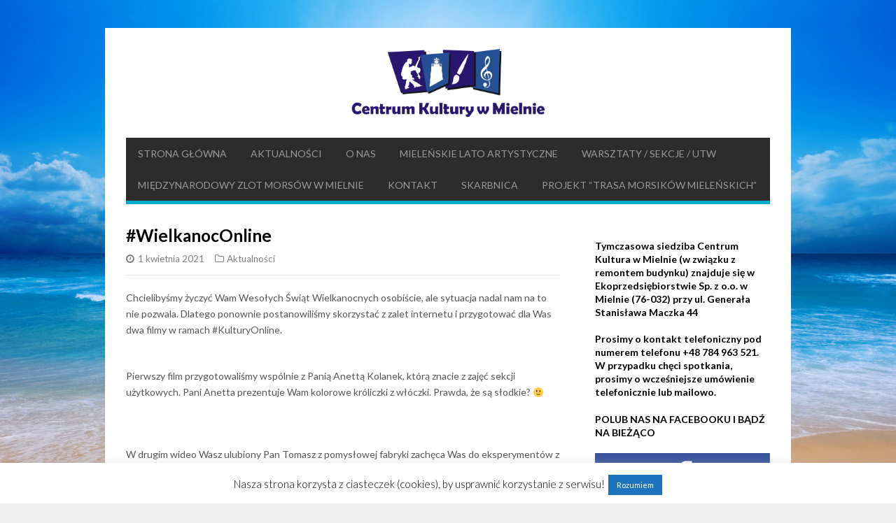

--- FILE ---
content_type: text/html; charset=UTF-8
request_url: https://ckm.mielno.pl/index.php/2021/04/01/wielkanoconline/
body_size: 11562
content:
<!DOCTYPE html>
<html lang="pl-PL">

<head>
	<meta charset="UTF-8">
	<meta name="viewport" content="width=device-width">
	<title>#WielkanocOnline | Centrum Kultury w Mielnie</title>
	<link rel="pingback" href="https://ckm.mielno.pl/xmlrpc.php">
		<!--[if lt IE 9]>
		<script src="https://ckm.mielno.pl/wp-content/themes/wpex-gopress/js/html5.js"></script>
	<![endif]-->
	<link rel='dns-prefetch' href='//fonts.googleapis.com' />
<link rel='dns-prefetch' href='//s.w.org' />
<link rel="alternate" type="application/rss+xml" title="Centrum Kultury w Mielnie &raquo; Kanał z wpisami" href="https://ckm.mielno.pl/index.php/feed/" />
<link rel="alternate" type="application/rss+xml" title="Centrum Kultury w Mielnie &raquo; Kanał z komentarzami" href="https://ckm.mielno.pl/index.php/comments/feed/" />
<link rel="alternate" type="text/calendar" title="Centrum Kultury w Mielnie &raquo; iCal Feed" href="https://ckm.mielno.pl/index.php/events/?ical=1" />
<link rel="alternate" type="application/rss+xml" title="Centrum Kultury w Mielnie &raquo; #WielkanocOnline Kanał z komentarzami" href="https://ckm.mielno.pl/index.php/2021/04/01/wielkanoconline/feed/" />
		<script type="text/javascript">
			window._wpemojiSettings = {"baseUrl":"https:\/\/s.w.org\/images\/core\/emoji\/12.0.0-1\/72x72\/","ext":".png","svgUrl":"https:\/\/s.w.org\/images\/core\/emoji\/12.0.0-1\/svg\/","svgExt":".svg","source":{"concatemoji":"https:\/\/ckm.mielno.pl\/wp-includes\/js\/wp-emoji-release.min.js?ver=5.3.20"}};
			!function(e,a,t){var n,r,o,i=a.createElement("canvas"),p=i.getContext&&i.getContext("2d");function s(e,t){var a=String.fromCharCode;p.clearRect(0,0,i.width,i.height),p.fillText(a.apply(this,e),0,0);e=i.toDataURL();return p.clearRect(0,0,i.width,i.height),p.fillText(a.apply(this,t),0,0),e===i.toDataURL()}function c(e){var t=a.createElement("script");t.src=e,t.defer=t.type="text/javascript",a.getElementsByTagName("head")[0].appendChild(t)}for(o=Array("flag","emoji"),t.supports={everything:!0,everythingExceptFlag:!0},r=0;r<o.length;r++)t.supports[o[r]]=function(e){if(!p||!p.fillText)return!1;switch(p.textBaseline="top",p.font="600 32px Arial",e){case"flag":return s([127987,65039,8205,9895,65039],[127987,65039,8203,9895,65039])?!1:!s([55356,56826,55356,56819],[55356,56826,8203,55356,56819])&&!s([55356,57332,56128,56423,56128,56418,56128,56421,56128,56430,56128,56423,56128,56447],[55356,57332,8203,56128,56423,8203,56128,56418,8203,56128,56421,8203,56128,56430,8203,56128,56423,8203,56128,56447]);case"emoji":return!s([55357,56424,55356,57342,8205,55358,56605,8205,55357,56424,55356,57340],[55357,56424,55356,57342,8203,55358,56605,8203,55357,56424,55356,57340])}return!1}(o[r]),t.supports.everything=t.supports.everything&&t.supports[o[r]],"flag"!==o[r]&&(t.supports.everythingExceptFlag=t.supports.everythingExceptFlag&&t.supports[o[r]]);t.supports.everythingExceptFlag=t.supports.everythingExceptFlag&&!t.supports.flag,t.DOMReady=!1,t.readyCallback=function(){t.DOMReady=!0},t.supports.everything||(n=function(){t.readyCallback()},a.addEventListener?(a.addEventListener("DOMContentLoaded",n,!1),e.addEventListener("load",n,!1)):(e.attachEvent("onload",n),a.attachEvent("onreadystatechange",function(){"complete"===a.readyState&&t.readyCallback()})),(n=t.source||{}).concatemoji?c(n.concatemoji):n.wpemoji&&n.twemoji&&(c(n.twemoji),c(n.wpemoji)))}(window,document,window._wpemojiSettings);
		</script>
		<style type="text/css">
img.wp-smiley,
img.emoji {
	display: inline !important;
	border: none !important;
	box-shadow: none !important;
	height: 1em !important;
	width: 1em !important;
	margin: 0 .07em !important;
	vertical-align: -0.1em !important;
	background: none !important;
	padding: 0 !important;
}
</style>
	<link rel='stylesheet' id='twb-open-sans-css'  href='https://fonts.googleapis.com/css?family=Open+Sans%3A300%2C400%2C500%2C600%2C700%2C800&#038;display=swap&#038;ver=5.3.20' type='text/css' media='all' />
<link rel='stylesheet' id='twbbwg-global-css'  href='https://ckm.mielno.pl/wp-content/plugins/photo-gallery/booster/assets/css/global.css?ver=1.0.0' type='text/css' media='all' />
<link rel='stylesheet' id='tribe-common-skeleton-style-css'  href='https://ckm.mielno.pl/wp-content/plugins/the-events-calendar/common/src/resources/css/common-skeleton.min.css?ver=4.11.2.1' type='text/css' media='all' />
<link rel='stylesheet' id='tribe-tooltip-css'  href='https://ckm.mielno.pl/wp-content/plugins/the-events-calendar/common/src/resources/css/tooltip.min.css?ver=4.11.2.1' type='text/css' media='all' />
<link rel='stylesheet' id='wp-block-library-css'  href='https://ckm.mielno.pl/wp-includes/css/dist/block-library/style.min.css?ver=5.3.20' type='text/css' media='all' />
<link rel='stylesheet' id='cookie-law-info-css'  href='https://ckm.mielno.pl/wp-content/plugins/cookie-law-info/legacy/public/css/cookie-law-info-public.css?ver=3.2.0' type='text/css' media='all' />
<link rel='stylesheet' id='cookie-law-info-gdpr-css'  href='https://ckm.mielno.pl/wp-content/plugins/cookie-law-info/legacy/public/css/cookie-law-info-gdpr.css?ver=3.2.0' type='text/css' media='all' />
<link rel='stylesheet' id='bwg_fonts-css'  href='https://ckm.mielno.pl/wp-content/plugins/photo-gallery/css/bwg-fonts/fonts.css?ver=0.0.1' type='text/css' media='all' />
<link rel='stylesheet' id='sumoselect-css'  href='https://ckm.mielno.pl/wp-content/plugins/photo-gallery/css/sumoselect.min.css?ver=3.4.6' type='text/css' media='all' />
<link rel='stylesheet' id='mCustomScrollbar-css'  href='https://ckm.mielno.pl/wp-content/plugins/photo-gallery/css/jquery.mCustomScrollbar.min.css?ver=3.1.5' type='text/css' media='all' />
<link rel='stylesheet' id='bwg_frontend-css'  href='https://ckm.mielno.pl/wp-content/plugins/photo-gallery/css/styles.min.css?ver=1.8.21' type='text/css' media='all' />
<link rel='stylesheet' id='simple_spoiler_style-css'  href='https://ckm.mielno.pl/wp-content/plugins/simple-spoiler/css/simple-spoiler.min.css?ver=1.2' type='text/css' media='all' />
<link rel='stylesheet' id='thickbox.css-css'  href='https://ckm.mielno.pl/wp-includes/js/thickbox/thickbox.css?ver=1.0' type='text/css' media='all' />
<link rel='stylesheet' id='dashicons-css'  href='https://ckm.mielno.pl/wp-includes/css/dashicons.min.css?ver=5.3.20' type='text/css' media='all' />
<link rel='stylesheet' id='thickbox-css'  href='https://ckm.mielno.pl/wp-includes/js/thickbox/thickbox.css?ver=5.3.20' type='text/css' media='all' />
<link rel='stylesheet' id='symple_shortcode_styles-css'  href='https://ckm.mielno.pl/wp-content/plugins/symple-shortcodes/shortcodes/css/symple_shortcodes_styles.css?ver=5.3.20' type='text/css' media='all' />
<link rel='stylesheet' id='style-css'  href='https://ckm.mielno.pl/wp-content/themes/wpex-gopress/style.css?ver=5.3.20' type='text/css' media='all' />
<link rel='stylesheet' id='wpex-responsive-css'  href='https://ckm.mielno.pl/wp-content/themes/wpex-gopress/responsive.css?ver=5.3.20' type='text/css' media='all' />
<link rel='stylesheet' id='wpex-google-font-lato-css'  href='https://fonts.googleapis.com/css?family=Lato%3A300%2C400%2C700%2C300italic%2C400italic%2C700italic&#038;ver=5.3.20' type='text/css' media='all' />
<script type='text/javascript' src='https://ckm.mielno.pl/wp-includes/js/jquery/jquery.js?ver=1.12.4-wp'></script>
<script type='text/javascript' src='https://ckm.mielno.pl/wp-includes/js/jquery/jquery-migrate.min.js?ver=1.4.1'></script>
<script type='text/javascript' src='https://ckm.mielno.pl/wp-content/plugins/photo-gallery/booster/assets/js/circle-progress.js?ver=1.2.2'></script>
<script type='text/javascript'>
/* <![CDATA[ */
var twb = {"nonce":"70af536fb6","ajax_url":"https:\/\/ckm.mielno.pl\/wp-admin\/admin-ajax.php","plugin_url":"https:\/\/ckm.mielno.pl\/wp-content\/plugins\/photo-gallery\/booster","href":"https:\/\/ckm.mielno.pl\/wp-admin\/admin.php?page=twbbwg_photo-gallery"};
var twb = {"nonce":"70af536fb6","ajax_url":"https:\/\/ckm.mielno.pl\/wp-admin\/admin-ajax.php","plugin_url":"https:\/\/ckm.mielno.pl\/wp-content\/plugins\/photo-gallery\/booster","href":"https:\/\/ckm.mielno.pl\/wp-admin\/admin.php?page=twbbwg_photo-gallery"};
/* ]]> */
</script>
<script type='text/javascript' src='https://ckm.mielno.pl/wp-content/plugins/photo-gallery/booster/assets/js/global.js?ver=1.0.0'></script>
<script type='text/javascript'>
/* <![CDATA[ */
var Cli_Data = {"nn_cookie_ids":[],"cookielist":[],"non_necessary_cookies":[],"ccpaEnabled":"","ccpaRegionBased":"","ccpaBarEnabled":"","strictlyEnabled":["necessary","obligatoire"],"ccpaType":"gdpr","js_blocking":"","custom_integration":"","triggerDomRefresh":"","secure_cookies":""};
var cli_cookiebar_settings = {"animate_speed_hide":"500","animate_speed_show":"500","background":"#fff","border":"#1e73be","border_on":"","button_1_button_colour":"#1e73be","button_1_button_hover":"#185c98","button_1_link_colour":"#fff","button_1_as_button":"1","button_1_new_win":"","button_2_button_colour":"#333","button_2_button_hover":"#292929","button_2_link_colour":"#444","button_2_as_button":"","button_2_hidebar":"fffffff","button_3_button_colour":"#000","button_3_button_hover":"#000000","button_3_link_colour":"#fff","button_3_as_button":"fffffff","button_3_new_win":"fffffff","button_4_button_colour":"#000","button_4_button_hover":"#000000","button_4_link_colour":"#62a329","button_4_as_button":"fffffff","button_7_button_colour":"#61a229","button_7_button_hover":"#4e8221","button_7_link_colour":"#fff","button_7_as_button":"1","button_7_new_win":"","font_family":"inherit","header_fix":"","notify_animate_hide":"1","notify_animate_show":"","notify_div_id":"#cookie-law-info-bar","notify_position_horizontal":"right","notify_position_vertical":"bottom","scroll_close":"","scroll_close_reload":"","accept_close_reload":"fffffff","reject_close_reload":"fffffff","showagain_tab":"1","showagain_background":"#fff","showagain_border":"#000","showagain_div_id":"#cookie-law-info-again","showagain_x_position":"100px","text":"#000","show_once_yn":"","show_once":"10000","logging_on":"","as_popup":"fffffff","popup_overlay":"fffffff","bar_heading_text":"","cookie_bar_as":"banner","popup_showagain_position":"bottom-right","widget_position":"left"};
var log_object = {"ajax_url":"https:\/\/ckm.mielno.pl\/wp-admin\/admin-ajax.php"};
/* ]]> */
</script>
<script type='text/javascript' src='https://ckm.mielno.pl/wp-content/plugins/cookie-law-info/legacy/public/js/cookie-law-info-public.js?ver=3.2.0'></script>
<script type='text/javascript' src='https://ckm.mielno.pl/wp-content/plugins/photo-gallery/js/jquery.sumoselect.min.js?ver=3.4.6'></script>
<script type='text/javascript' src='https://ckm.mielno.pl/wp-content/plugins/photo-gallery/js/tocca.min.js?ver=2.0.9'></script>
<script type='text/javascript' src='https://ckm.mielno.pl/wp-content/plugins/photo-gallery/js/jquery.mCustomScrollbar.concat.min.js?ver=3.1.5'></script>
<script type='text/javascript' src='https://ckm.mielno.pl/wp-content/plugins/photo-gallery/js/jquery.fullscreen.min.js?ver=0.6.0'></script>
<script type='text/javascript'>
/* <![CDATA[ */
var bwg_objectsL10n = {"bwg_field_required":"field is required.","bwg_mail_validation":"To nie jest prawid\u0142owy adres e-mail. ","bwg_search_result":"Nie ma \u017cadnych zdj\u0119\u0107 pasuj\u0105cych do wyszukiwania.","bwg_select_tag":"Select Tag","bwg_order_by":"Order By","bwg_search":"Szukaj","bwg_show_ecommerce":"Poka\u017c sklep","bwg_hide_ecommerce":"Ukryj sklep","bwg_show_comments":"Poka\u017c komentarze","bwg_hide_comments":"Ukryj komentarze","bwg_restore":"Przywr\u00f3\u0107","bwg_maximize":"Maksymalizacji","bwg_fullscreen":"Pe\u0142ny ekran","bwg_exit_fullscreen":"Zamknij tryb pe\u0142noekranowy","bwg_search_tag":"SEARCH...","bwg_tag_no_match":"No tags found","bwg_all_tags_selected":"All tags selected","bwg_tags_selected":"tags selected","play":"Odtw\u00f3rz","pause":"Pauza","is_pro":"","bwg_play":"Odtw\u00f3rz","bwg_pause":"Pauza","bwg_hide_info":"Ukryj informacje","bwg_show_info":"Poka\u017c informacje","bwg_hide_rating":"Ukryj oceni\u0142","bwg_show_rating":"Poka\u017c ocen\u0119","ok":"Ok","cancel":"Anuluj","select_all":"Wybierz wszystkie","lazy_load":"0","lazy_loader":"https:\/\/ckm.mielno.pl\/wp-content\/plugins\/photo-gallery\/images\/ajax_loader.png","front_ajax":"0","bwg_tag_see_all":"see all tags","bwg_tag_see_less":"see less tags"};
/* ]]> */
</script>
<script type='text/javascript' src='https://ckm.mielno.pl/wp-content/plugins/photo-gallery/js/scripts.min.js?ver=1.8.21'></script>
<script type='text/javascript' src='https://ckm.mielno.pl/wp-content/plugins/spider-event-calendar/elements/calendar.js?ver=1.5.64'></script>
<script type='text/javascript' src='https://ckm.mielno.pl/wp-content/plugins/spider-event-calendar/elements/calendar-setup.js?ver=1.5.64'></script>
<script type='text/javascript' src='https://ckm.mielno.pl/wp-content/plugins/spider-event-calendar/elements/calendar_function.js?ver=1.5.64'></script>
<link rel='https://api.w.org/' href='https://ckm.mielno.pl/index.php/wp-json/' />
<link rel="EditURI" type="application/rsd+xml" title="RSD" href="https://ckm.mielno.pl/xmlrpc.php?rsd" />
<link rel="wlwmanifest" type="application/wlwmanifest+xml" href="https://ckm.mielno.pl/wp-includes/wlwmanifest.xml" /> 
<link rel='prev' title='PRZYSTAŃ. KULTURA!  czyli Mieleńskie Lato Artystyczne 2021' href='https://ckm.mielno.pl/index.php/2021/03/30/przystan-kultura-czyli-mielenskie-lato-artystyczne-2021/' />
<link rel='next' title='Warsztaty &#8220;Połącz pasję z wypoczynkiem&#8221;' href='https://ckm.mielno.pl/index.php/2021/04/28/warsztaty-polacz-pasje-z-wypoczynkiem/' />
<meta name="generator" content="WordPress 5.3.20" />
<link rel="canonical" href="https://ckm.mielno.pl/index.php/2021/04/01/wielkanoconline/" />
<link rel='shortlink' href='https://ckm.mielno.pl/?p=2670' />
<link rel="alternate" type="application/json+oembed" href="https://ckm.mielno.pl/index.php/wp-json/oembed/1.0/embed?url=https%3A%2F%2Fckm.mielno.pl%2Findex.php%2F2021%2F04%2F01%2Fwielkanoconline%2F" />
<link rel="alternate" type="text/xml+oembed" href="https://ckm.mielno.pl/index.php/wp-json/oembed/1.0/embed?url=https%3A%2F%2Fckm.mielno.pl%2Findex.php%2F2021%2F04%2F01%2Fwielkanoconline%2F&#038;format=xml" />

		<!-- GA Google Analytics @ https://m0n.co/ga -->
		<script async src="https://www.googletagmanager.com/gtag/js?id=UA-102267656-1"></script>
		<script>
			window.dataLayer = window.dataLayer || [];
			function gtag(){dataLayer.push(arguments);}
			gtag('js', new Date());
			gtag('config', 'UA-102267656-1');
		</script>

			<style type="text/css">
			.spoiler-head {background: #f1f1f1; border: 1px solid #dddddd;}
			.spoiler-body {background: #fbfbfb; border-width: 0 1px 1px 1px; border-style: solid; border-color: #dddddd;}
		</style>
		  <script>
    var xx_cal_xx = '&';
  </script>
  <meta name="tec-api-version" content="v1"><meta name="tec-api-origin" content="https://ckm.mielno.pl"><link rel="https://theeventscalendar.com/" href="https://ckm.mielno.pl/index.php/wp-json/tribe/events/v1/" /><style type="text/css" id="custom-background-css">
body.custom-background { background-image: url("https://ckm.mielno.pl/wp-content/uploads/2016/06/back.jpg"); background-position: left top; background-size: cover; background-repeat: no-repeat; background-attachment: fixed; }
</style>
	<link rel="icon" href="https://ckm.mielno.pl/wp-content/uploads/2017/11/cropped-cropped-miniaturka-1-32x32-32x32.png" sizes="32x32" />
<link rel="icon" href="https://ckm.mielno.pl/wp-content/uploads/2017/11/cropped-cropped-miniaturka-1-32x32-192x192.png" sizes="192x192" />
<link rel="apple-touch-icon-precomposed" href="https://ckm.mielno.pl/wp-content/uploads/2017/11/cropped-cropped-miniaturka-1-32x32-180x180.png" />
<meta name="msapplication-TileImage" content="https://ckm.mielno.pl/wp-content/uploads/2017/11/cropped-cropped-miniaturka-1-32x32-270x270.png" />
		<style type="text/css" id="wp-custom-css">
			.facebook-responsive {
    overflow:hidden;
    padding-bottom:56.25%;
    position:relative;
    height:0;
}
.facebook-responsive iframe {
    left:0;
    top:0;
    height:100%;
    width:100%;
    position:absolute;
}

#site-navigation .dropdown-menu a {
	padding: 0 17px;}		</style>
		</head>

<body data-rsssl=1 class="post-template-default single single-post postid-2670 single-format-standard custom-background symple-shortcodes  symple-shortcodes-responsive tribe-no-js">

	<div id="wrap" class="clr container">
	
		<div id="header-wrap" class="clr">
			<header id="header" class="site-header clr" role="banner">
				
		<div id="logo" class="clr">
							<a href="https://ckm.mielno.pl" title="Centrum Kultury w Mielnie" rel="home"><img src="https://ckm.mielno.pl/wp-content/uploads/2017/03/ckmnapis.png" alt="Centrum Kultury w Mielnie" /></a>
					</div><!-- #logo -->

											<aside id="header-aside" class="clr">
											</aside>
							</header><!-- #header -->
		</div><!-- #header-wrap -->

		<div id="site-navigation-wrap">
			<div id="sidr-close"><a href="#sidr-close" class="toggle-sidr-close"></a></div>
			<nav id="site-navigation" class="navigation main-navigation clr" role="navigation">
				<a href="#sidr-main" id="navigation-toggle"><span class="fa fa-bars"></span>Menu</a>
				<div class="menu-strona-glowna-container"><ul id="menu-strona-glowna" class="dropdown-menu sf-menu"><li id="menu-item-31" class="menu-item menu-item-type-custom menu-item-object-custom menu-item-home menu-item-31"><a href="https://ckm.mielno.pl">STRONA GŁÓWNA</a></li>
<li id="menu-item-3667" class="menu-item menu-item-type-taxonomy menu-item-object-category current-post-ancestor current-menu-parent current-post-parent menu-item-3667"><a href="https://ckm.mielno.pl/index.php/category/aktualnosci/">AKTUALNOŚCI</a></li>
<li id="menu-item-54" class="menu-item menu-item-type-post_type menu-item-object-page menu-item-has-children menu-item-54"><a href="https://ckm.mielno.pl/index.php/o-centrum-kultury/">O NAS</a>
<ul class="sub-menu">
	<li id="menu-item-76" class="menu-item menu-item-type-post_type menu-item-object-page menu-item-76"><a href="https://ckm.mielno.pl/index.php/pracownicy/">ZESPÓŁ CKM</a></li>
	<li id="menu-item-79" class="menu-item menu-item-type-post_type menu-item-object-page menu-item-79"><a href="https://ckm.mielno.pl/index.php/o-centrum-kultury/">Historia</a></li>
	<li id="menu-item-78" class="menu-item menu-item-type-post_type menu-item-object-page menu-item-78"><a href="https://ckm.mielno.pl/index.php/statut/">Statut</a></li>
	<li id="menu-item-3818" class="menu-item menu-item-type-post_type menu-item-object-page menu-item-3818"><a href="https://ckm.mielno.pl/index.php/rybactwo-i-morze-2/">RYBACTWO I MORZE</a></li>
	<li id="menu-item-4232" class="menu-item menu-item-type-post_type menu-item-object-page menu-item-4232"><a href="https://ckm.mielno.pl/index.php/prow/">PROW</a></li>
	<li id="menu-item-3928" class="menu-item menu-item-type-post_type menu-item-object-page menu-item-3928"><a href="https://ckm.mielno.pl/index.php/materialy-do-pobrania/">Materiały do pobrania</a></li>
</ul>
</li>
<li id="menu-item-30" class="menu-item menu-item-type-taxonomy menu-item-object-category current-post-ancestor current-menu-parent current-post-parent menu-item-has-children menu-item-30"><a href="https://ckm.mielno.pl/index.php/category/aktualnosci/">MIELEŃSKIE LATO ARTYSTYCZNE</a>
<ul class="sub-menu">
	<li id="menu-item-3887" class="menu-item menu-item-type-post_type menu-item-object-post menu-item-3887"><a href="https://ckm.mielno.pl/index.php/2024/04/11/mielenskie-lato-artystyczne-2024/">Kalendarz Wydarzeń</a></li>
	<li id="menu-item-2774" class="menu-item menu-item-type-custom menu-item-object-custom menu-item-2774"><a href="https://ckm.mielno.pl/wp-content/uploads/2024/05/Regulamin_Strefa_Wolnego_Artysty.pdf">Strefa Wolnego Artysty &#8211; Regulamin</a></li>
	<li id="menu-item-4477" class="menu-item menu-item-type-post_type menu-item-object-post menu-item-4477"><a href="https://ckm.mielno.pl/index.php/2024/06/12/informacje-dla-mieszkancow/">Informacje dla Mieszkańców</a></li>
	<li id="menu-item-1076" class="menu-item menu-item-type-custom menu-item-object-custom menu-item-1076"><a href="https://ckm.mielno.pl/wp-content/uploads/2019/06/Regulamin_Imprezy_Masowej-CKM-RODO.pdf">Regulamin</a></li>
</ul>
</li>
<li id="menu-item-2406" class="menu-item menu-item-type-post_type menu-item-object-post menu-item-has-children menu-item-2406"><a href="https://ckm.mielno.pl/index.php/2025/09/18/sekcje-dla-dzieci-i-doroslych/">WARSZTATY / SEKCJE / UTW</a>
<ul class="sub-menu">
	<li id="menu-item-1969" class="menu-item menu-item-type-custom menu-item-object-custom menu-item-1969"><a href="https://ckm.mielno.pl/index.php/2020/08/10/sekcje-dla-dzieci-i-doroslych/">Opis sekcji</a></li>
	<li id="menu-item-3076" class="menu-item menu-item-type-custom menu-item-object-custom menu-item-3076"><a href="https://ckm.mielno.pl/wp-content/uploads/2023/10/REGULAMIN-SEKCJE-2023-2024.docx">Regulamin</a></li>
</ul>
</li>
<li id="menu-item-68" class="menu-item menu-item-type-custom menu-item-object-custom menu-item-68"><a href="http://www.zlotmorsow.mielno.pl">MIĘDZYNARODOWY ZLOT MORSÓW W MIELNIE</a></li>
<li id="menu-item-22" class="menu-item menu-item-type-post_type menu-item-object-page menu-item-22"><a href="https://ckm.mielno.pl/index.php/kontakt/">KONTAKT</a></li>
<li id="menu-item-2817" class="menu-item menu-item-type-custom menu-item-object-custom menu-item-2817"><a href="http://www.skarbnicachlopy.pl">SKARBNICA</a></li>
<li id="menu-item-4216" class="menu-item menu-item-type-post_type menu-item-object-post menu-item-4216"><a href="https://ckm.mielno.pl/index.php/2023/10/31/trasa-morsikow-mielenskich-ukonczona/">PROJEKT &#8220;TRASA MORSIKÓW MIELEŃSKICH&#8221;</a></li>
</ul></div>			</nav><!-- #site-navigation -->
		</div><!-- #site-navigation-wrap -->
		
		<div id="main" class="site-main clr">
	<div id="primary" class="content-area clr">
		<div id="content" class="site-content left-content clr" role="main">
			<article class="single-post-article boxed clr">
				
	
				<header class="page-header clr">
					<h1 class="page-header-title">#WielkanocOnline</h1>
							
		<ul class="post-meta clr">
			<li class="meta-date">
				<i class="fa fa-clock-o"></i><span class="meta-date-text">1 kwietnia 2021</span>
			</li>
							<li class="meta-category">
					<i class="fa fa-folder-o"></i><a href="https://ckm.mielno.pl/index.php/category/aktualnosci/" title="Aktualności">Aktualności</a>
				</li>
								</ul><!-- .post-meta -->
		
						</header><!-- .page-header -->

					
				<div class="entry clr">
					
<p>Chcielibyśmy życzyć Wam Wesołych Świąt Wielkanocnych osobiście, ale sytuacja nadal nam na to nie pozwala. Dlatego ponownie postanowiliśmy skorzystać z zalet internetu i przygotować dla Was dwa filmy w ramach #KulturyOnline.</p>



<p><br>Pierwszy film przygotowaliśmy wspólnie z Panią Anettą Kolanek, którą znacie z zajęć sekcji użytkowych. Pani Anetta prezentuje Wam kolorowe króliczki z włóczki. Prawda, że są słodkie? 🙂<br></p>



<div id="fb-root"></div>
<script async="1" defer="1" crossorigin="anonymous" src="https://connect.facebook.net/en_US/sdk.js#xfbml=1&amp;version=v10.0" nonce="6oSB9xyI"></script><div class="fb-video" data-href="https://www.facebook.com/ckmielno/videos/436570260763084"><blockquote cite="https://www.facebook.com/ckmielno/videos/436570260763084/" class="fb-xfbml-parse-ignore"><a href="https://www.facebook.com/ckmielno/videos/436570260763084/">Wielkanocny odcinek #KulturaOnline</a><p>&#x1f430; Niespodzianka na Wielkanoc &#x1f430;

Specjalnie dla Was na Wielkanoc wspólnie z Anetta Kolanek przygotowaliśmy dla Was wielkanocny odcinek #KulturaOnline. &#x1f95a;

Tym razem nauczycie się, jak przygotować króliczki z kolorowej włóczki. &#x1f430;

Do przygotowania króliczków potrzebujcie: włóczkę, klej na gorąco oraz rolki po papierze toaletowym.

Czekamy na zdjęcia Waszych króliczków! &#x1f407;</p>Posted by <a href="https://www.facebook.com/1310952268933605">Centrum Kultury w Mielnie</a> on Tuesday, March 30, 2021</blockquote></div>



<p><br>W drugim wideo Wasz ulubiony Pan Tomasz z pomysłowej fabryki zachęca Was do eksperymentów z jajkami. Mamy nadzieję, że zaciekawią one Was tak bardzo, jak nas:<br></p>



<div id="fb-root"></div>
<script async="1" defer="1" crossorigin="anonymous" src="https://connect.facebook.net/en_US/sdk.js#xfbml=1&amp;version=v10.0" nonce="h5UA1gcR"></script><div class="fb-video" data-href="https://www.facebook.com/ckmielno/videos/357745098869889"><blockquote cite="https://www.facebook.com/ckmielno/videos/357745098869889/" class="fb-xfbml-parse-ignore"><a href="https://www.facebook.com/ckmielno/videos/357745098869889/">Wielkanocna #KulturaOnline</a><p>Prezentujemy Wam drugi wielkanocny odcinek #KulturaOnline. &#x1f430; Tym razem do zabawy zaprasza Was Pomysłowa Fabryka.

A jak Wielkanoc, to oczywiście jajka. &#x1f95a; Weźmiecie udział w tych niezwykłych eksperymentach? &#x1f90d;</p>Posted by <a href="https://www.facebook.com/1310952268933605">Centrum Kultury w Mielnie</a> on Wednesday, March 31, 2021</blockquote></div>



<p><br>Pamiętajcie, żeby śledzić nas na <a href="https://www.facebook.com/ckmielno">facebooku</a>, gdzie cały czas mimo pandemii publikujemy dla Was treści. 🙂<br></p>



<p><br>A tymczasem życzymy Wam wszystkim pełnych radości i nadziei ciepłych Świąt Wielkanocnych! Niech kolejne dni przyniosą nam trochę radości i bliskości. <br></p>



<p>Zespół Centrum Kultury w Mielnie </p>
				</div><!-- .entry -->
				<footer class="entry-footer">
									</footer><!-- .entry-footer -->
			</article>
			
					</div><!-- #content -->
			<aside id="secondary" class="sidebar-container" role="complementary">
		<div class="sidebar-inner">
			<div class="widget-area">
				<div class="widget_text sidebar-widget widget_custom_html clr"><div class="textwidget custom-html-widget"><p>	<h4>Tymczasowa siedziba Centrum Kultura w Mielnie (w związku z remontem budynku) znajduje się w Ekoprzedsiębiorstwie Sp. z o.o. w Mielnie (76-032) przy ul. Generała Stanisława Maczka 44

<br/><br/>
Prosimy o kontakt telefoniczny pod numerem telefonu +48 784 963 521. W przypadku chęci spotkania, prosimy o wcześniejsze umówienie telefonicznie lub mailowo. 
	</h4>
</p>



<p>
	<h4>POLUB NAS NA FACEBOOKU I BĄDŹ NA BIEŻĄCO
	</h4>
</p>


<a href='https://www.facebook.com/ckmielno'><img src='https://ckm.mielno.pl/wp-content/uploads/2021/08/facebook-icona_Obszar-roboczy-1.png'>
	</a>
<br><br>

<p>
	<h4>ADRES EMAIL
	</h4>
</p>

<p>
<a href="mailto:kontakt@ckm.mielno.pl">sekretariat@ckm.mielno.pl</a>
</p>
</div></div><div class="sidebar-widget widget_search clr">
<form method="get" id="searchform" class="searchform" action="https://ckm.mielno.pl/" role="search">
	<input type="search" class="field" name="s" value="" id="s" placeholder="Szukaj..." />
</form></div><div class="sidebar-widget widget_text clr">			<div class="textwidget"></div>
		</div><div class="widget_text sidebar-widget widget_custom_html clr"><div class="textwidget custom-html-widget">Wszystkie materiały umieszczone na stronie internetowej ckm.mielno.pl są chronione prawami autorskimi. Właścicielem praw majątkowych do umieszczonych na stronie materiałów są członkowie sekcji foto działającej przy Centrum Kultury w Mielnie. <br /><br />
Właściciele autorskich praw majątkowych zastrzegają w rozumieniu art. 25 ust.1 pkt.1 Ustawy z dnia 4 lutego 1994 r. o prawie autorskim i prawach pokrewnych, że dalsze rozpowszechnianie materiałów opublikowanych na stronie internetowej ckm.mielno.pl bez pisemnej zgody jest zabronione niezależnie od celu.

Zabronione jest kopiowanie i rozpowszechnianie zamieszczonych na stronie fotografii, grafik itp. pod groźbą sankcji prawnych.
<br /><br />
Zabrania się umieszczania materiałów lub ich części pochodzących ze strony internetowej ckm.mielno.pl na jakimkolwiek serwisie internetowym lub serwerze."
</div></div>			</div>
		</div>
	</aside><!-- #secondary -->
	</div><!-- #primary -->
					<ul class="single-post-pagination clr">
			<li class="post-prev"><a href="https://ckm.mielno.pl/index.php/2021/04/28/warsztaty-polacz-pasje-z-wypoczynkiem/" rel="next"><i class="fa fa-arrow-circle-o-left"></i>Warsztaty &#8220;Połącz pasję z wypoczynkiem&#8221;</a></li><li class="post-next"><a href="https://ckm.mielno.pl/index.php/2021/03/30/przystan-kultura-czyli-mielenskie-lato-artystyczne-2021/" rel="prev">PRZYSTAŃ. KULTURA!  czyli Mieleńskie Lato Artystyczne 2021<i class="fa fa-arrow-circle-o-right"></i></a></li>		</ul><!-- .post-post-pagination -->
	
	</div><!-- #main-content -->

	<footer id="footer-wrap" class="site-footer clr">
		<div id="footer" class="clr">
			<div id="footer-widgets" class="clr">
				<div class="footer-box span_1_of_3 col col-1">
					<div class="footer-widget widget_nav_menu clr"><h6 class="widget-title">Zobacz również</h6><div class="menu-zobacz-rowniez-container"><ul id="menu-zobacz-rowniez" class="menu"><li id="menu-item-104" class="menu-item menu-item-type-custom menu-item-object-custom menu-item-104"><a href="http://www.mielno.pl/">Gmina Mielno</a></li>
<li id="menu-item-105" class="menu-item menu-item-type-custom menu-item-object-custom menu-item-105"><a href="http://cit.mielno.pl">Punkt Informacji Turystycznej</a></li>
<li id="menu-item-106" class="menu-item menu-item-type-custom menu-item-object-custom menu-item-106"><a href="https://ck-mielno.bip.net.pl">BIP</a></li>
</ul></div></div>				</div><!-- .footer-box -->
				<div class="footer-box span_1_of_3 col col-2">
					<div class="footer-widget widget_text clr"><h6 class="widget-title">KONTAKT</h6>			<div class="textwidget"><p>Centrum Kultury w Mielnie<br />
ul. Bolesława Chrobrego 45<br />
76-032 Mielno<br />
NIP: 4990656829<br />
tel. 94 315 60 71<br />
<a href="mailto:kontakt@ckm.mielno.pl">kontakt@ckm.mielno.pl</a></p>
</div>
		</div>				</div><!-- .footer-box -->
				<div class="footer-box span_1_of_3 col col-3">
									</div><!-- .footer-box -->
			</div><!-- #footer-widgets -->
		</div><!-- #footer -->
		<div id="copyright" role="contentinfo" class="clr">
			
© 2016 - 2022 Centrum Kultury w Mielnie		</div><!-- #copyright -->
	</footer><!-- #footer-wrap -->

</div><!-- #wrap -->

<!--googleoff: all--><div id="cookie-law-info-bar" data-nosnippet="true"><span>Nasza strona korzysta z ciasteczek (cookies), by usprawnić korzystanie z serwisu!<a role='button' id="cookie_action_close_header" class="small cli-plugin-button cli-plugin-main-button cookie_action_close_header cli_action_button wt-cli-accept-btn">Rozumiem</a> </span></div><div id="cookie-law-info-again" data-nosnippet="true"><span id="cookie_hdr_showagain"></span></div><div class="cli-modal" data-nosnippet="true" id="cliSettingsPopup" tabindex="-1" role="dialog" aria-labelledby="cliSettingsPopup" aria-hidden="true">
  <div class="cli-modal-dialog" role="document">
	<div class="cli-modal-content cli-bar-popup">
		  <button type="button" class="cli-modal-close" id="cliModalClose">
			<svg class="" viewBox="0 0 24 24"><path d="M19 6.41l-1.41-1.41-5.59 5.59-5.59-5.59-1.41 1.41 5.59 5.59-5.59 5.59 1.41 1.41 5.59-5.59 5.59 5.59 1.41-1.41-5.59-5.59z"></path><path d="M0 0h24v24h-24z" fill="none"></path></svg>
			<span class="wt-cli-sr-only">Close</span>
		  </button>
		  <div class="cli-modal-body">
			<div class="cli-container-fluid cli-tab-container">
	<div class="cli-row">
		<div class="cli-col-12 cli-align-items-stretch cli-px-0">
			<div class="cli-privacy-overview">
				<h4>Privacy Overview</h4>				<div class="cli-privacy-content">
					<div class="cli-privacy-content-text">This website uses cookies to improve your experience while you navigate through the website. Out of these, the cookies that are categorized as necessary are stored on your browser as they are essential for the working of basic functionalities of the website. We also use third-party cookies that help us analyze and understand how you use this website. These cookies will be stored in your browser only with your consent. You also have the option to opt-out of these cookies. But opting out of some of these cookies may affect your browsing experience.</div>
				</div>
				<a class="cli-privacy-readmore" aria-label="Show more" role="button" data-readmore-text="Show more" data-readless-text="Show less"></a>			</div>
		</div>
		<div class="cli-col-12 cli-align-items-stretch cli-px-0 cli-tab-section-container">
												<div class="cli-tab-section">
						<div class="cli-tab-header">
							<a role="button" tabindex="0" class="cli-nav-link cli-settings-mobile" data-target="necessary" data-toggle="cli-toggle-tab">
								Necessary							</a>
															<div class="wt-cli-necessary-checkbox">
									<input type="checkbox" class="cli-user-preference-checkbox"  id="wt-cli-checkbox-necessary" data-id="checkbox-necessary" checked="checked"  />
									<label class="form-check-label" for="wt-cli-checkbox-necessary">Necessary</label>
								</div>
								<span class="cli-necessary-caption">Always Enabled</span>
													</div>
						<div class="cli-tab-content">
							<div class="cli-tab-pane cli-fade" data-id="necessary">
								<div class="wt-cli-cookie-description">
									Necessary cookies are absolutely essential for the website to function properly. This category only includes cookies that ensures basic functionalities and security features of the website. These cookies do not store any personal information.								</div>
							</div>
						</div>
					</div>
																	<div class="cli-tab-section">
						<div class="cli-tab-header">
							<a role="button" tabindex="0" class="cli-nav-link cli-settings-mobile" data-target="non-necessary" data-toggle="cli-toggle-tab">
								Non-necessary							</a>
															<div class="cli-switch">
									<input type="checkbox" id="wt-cli-checkbox-non-necessary" class="cli-user-preference-checkbox"  data-id="checkbox-non-necessary" checked='checked' />
									<label for="wt-cli-checkbox-non-necessary" class="cli-slider" data-cli-enable="Enabled" data-cli-disable="Disabled"><span class="wt-cli-sr-only">Non-necessary</span></label>
								</div>
													</div>
						<div class="cli-tab-content">
							<div class="cli-tab-pane cli-fade" data-id="non-necessary">
								<div class="wt-cli-cookie-description">
									Any cookies that may not be particularly necessary for the website to function and is used specifically to collect user personal data via analytics, ads, other embedded contents are termed as non-necessary cookies. It is mandatory to procure user consent prior to running these cookies on your website.								</div>
							</div>
						</div>
					</div>
										</div>
	</div>
</div>
		  </div>
		  <div class="cli-modal-footer">
			<div class="wt-cli-element cli-container-fluid cli-tab-container">
				<div class="cli-row">
					<div class="cli-col-12 cli-align-items-stretch cli-px-0">
						<div class="cli-tab-footer wt-cli-privacy-overview-actions">
						
															<a id="wt-cli-privacy-save-btn" role="button" tabindex="0" data-cli-action="accept" class="wt-cli-privacy-btn cli_setting_save_button wt-cli-privacy-accept-btn cli-btn">SAVE &amp; ACCEPT</a>
													</div>
						
					</div>
				</div>
			</div>
		</div>
	</div>
  </div>
</div>
<div class="cli-modal-backdrop cli-fade cli-settings-overlay"></div>
<div class="cli-modal-backdrop cli-fade cli-popupbar-overlay"></div>
<!--googleon: all-->		<script>
		( function ( body ) {
			'use strict';
			body.className = body.className.replace( /\btribe-no-js\b/, 'tribe-js' );
		} )( document.body );
		</script>
				<div id="mobile-search">
			<form method="get" action="https://ckm.mielno.pl/" role="search" id="mobile-search-form">
				<input type="search" class="field" name="s" value="" placeholder="To search type and hit enter" />
			</form>
		</div>
	<script> /* <![CDATA[ */var tribe_l10n_datatables = {"aria":{"sort_ascending":": activate to sort column ascending","sort_descending":": activate to sort column descending"},"length_menu":"Show _MENU_ entries","empty_table":"No data available in table","info":"Showing _START_ to _END_ of _TOTAL_ entries","info_empty":"Showing 0 to 0 of 0 entries","info_filtered":"(filtered from _MAX_ total entries)","zero_records":"No matching records found","search":"Search:","all_selected_text":"All items on this page were selected. ","select_all_link":"Select all pages","clear_selection":"Clear Selection.","pagination":{"all":"All","next":"Nast\u0119pny","previous":"Previous"},"select":{"rows":{"0":"","_":": Selected %d rows","1":": Selected 1 row"}},"datepicker":{"dayNames":["niedziela","poniedzia\u0142ek","wtorek","\u015broda","czwartek","pi\u0105tek","sobota"],"dayNamesShort":["niedz.","pon.","wt.","\u015br.","czw.","pt.","sob."],"dayNamesMin":["N","P","W","\u015a","C","P","S"],"monthNames":["stycze\u0144","luty","marzec","kwiecie\u0144","maj","czerwiec","lipiec","sierpie\u0144","wrzesie\u0144","pa\u017adziernik","listopad","grudzie\u0144"],"monthNamesShort":["stycze\u0144","luty","marzec","kwiecie\u0144","maj","czerwiec","lipiec","sierpie\u0144","wrzesie\u0144","pa\u017adziernik","listopad","grudzie\u0144"],"monthNamesMin":["sty","lut","mar","kw.","maj","cze","lip","sie","wrz","pa\u017a","lis","gru"],"nextText":"Nast\u0119pny","prevText":"Poprzedni","currentText":"Dzisiaj","closeText":"Gotowe","today":"Dzisiaj","clear":"Wyczy\u015b\u0107"}};/* ]]> */ </script><link rel='stylesheet' id='spcalendar-jos-css'  href='https://ckm.mielno.pl/wp-content/plugins/spider-event-calendar/elements/calendar-jos.css?ver=1.5.64' type='text/css' media='' />
<link rel='stylesheet' id='wp-color-picker-css'  href='https://ckm.mielno.pl/wp-admin/css/color-picker.min.css?ver=5.3.20' type='text/css' media='all' />
<script type='text/javascript'>
/* <![CDATA[ */
var wpcf7 = {"apiSettings":{"root":"https:\/\/ckm.mielno.pl\/index.php\/wp-json\/contact-form-7\/v1","namespace":"contact-form-7\/v1"}};
/* ]]> */
</script>
<script type='text/javascript' src='https://ckm.mielno.pl/wp-content/plugins/contact-form-7/includes/js/scripts.js?ver=5.1.7'></script>
<script type='text/javascript' src='https://ckm.mielno.pl/wp-content/plugins/simple-spoiler/js/simple-spoiler.min.js?ver=1.2'></script>
<script type='text/javascript'>
/* <![CDATA[ */
var thickboxL10n = {"next":"Nast\u0119pne >","prev":"< Poprzednie","image":"Obrazek","of":"z","close":"Zamknij","noiframes":"Funkcja wymaga u\u017cycia ramek inline, a ich obs\u0142uga jest w twojej przegl\u0105darce wy\u0142\u0105czona lub nie s\u0105 one przez ni\u0105 obs\u0142ugiwane. ","loadingAnimation":"https:\/\/ckm.mielno.pl\/wp-includes\/js\/thickbox\/loadingAnimation.gif"};
/* ]]> */
</script>
<script type='text/javascript' src='https://ckm.mielno.pl/wp-includes/js/thickbox/thickbox.js?ver=3.1-20121105'></script>
<script type='text/javascript' src='https://ckm.mielno.pl/wp-content/themes/wpex-gopress/js/plugins.js?ver=1.7.5'></script>
<script type='text/javascript' src='https://ckm.mielno.pl/wp-content/themes/wpex-gopress/js/global.js?ver=1.7.5'></script>
<script type='text/javascript' src='https://ckm.mielno.pl/wp-includes/js/wp-embed.min.js?ver=5.3.20'></script>
    <style>
            </style>

    <script>
        document.addEventListener("DOMContentLoaded", function(event) {
                    });
    </script>


    <script>
        var accordions_active = null;
        var accordions_tabs_active = null;
    </script>

    


</body>
</html>